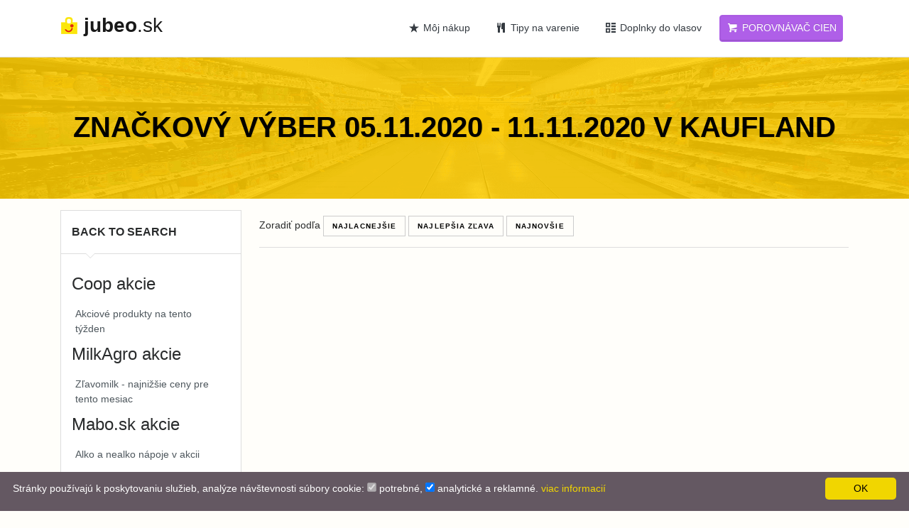

--- FILE ---
content_type: text/html; charset=UTF-8
request_url: https://jubeo.sk/akcia/kaufland/znackovy-vyber-05112020-11112020
body_size: 8360
content:
<!DOCTYPE html>
<html lang="sk-SK" dir="ltr">
<head>
    <meta charset="utf-8">
    <meta http-equiv="Content-Type" content="text/html; charset=utf-8" />
    <meta http-equiv="X-UA-Compatible" content="IE=edge">
    <meta name="viewport" content="width=device-width, initial-scale=1.0">
        <meta property="og:type" content="website" />
    <meta property="og:site_name" content="Jubeo" />
    <meta property="fb:admins" content="" />
    <meta property="og:url" content="http://jubeo.sk/akcia/kaufland/znackovy-vyber-05112020-11112020" />
    <meta name="google-site-verification" content="9zoZOyiwV5QKxE9qtKaHkuj4ovupjnusdQHEIODW9Mg" />
    <meta name="mobile-web-app-capable" content="yes">
    <meta name="apple-mobile-web-app-capable" content="yes">
    <meta name="msapplication-starturl" content="/">
    <meta name="theme-color" content="#F4C307">
    <link rel="manifest" href="/manifest.json">
    <link rel="apple-touch-icon-precomposed" sizes="144x144" href="/theme/dist/assets/ico/apple-touch-icon-144-precomposed.png">
    <link rel="apple-touch-icon-precomposed" sizes="114x114" href="/theme/dist/assets/ico/apple-touch-icon-114-precomposed.png">
    <link rel="apple-touch-icon-precomposed" sizes="72x72" href="/theme/dist/assets/ico/apple-touch-icon-72-precomposed.png">
    <link rel="apple-touch-icon-precomposed" href="/theme/dist/assets/ico/apple-touch-icon-57-precomposed.png">
    <link rel="shortcut icon" href="/images/favicon.ico">
    <title>Akcia Značkový výber 05.11.2020 - 11.11.2020 v Kaufland - Jubeo.sk</title>
    <link rel="preconnect" href="https://i1.oferomat.com">
    <link rel="preconnect" href="https://i2.oferomat.com">
    <link rel="preconnect" href="https://i3.oferomat.com">
    <link rel="preconnect" href="https://i4.oferomat.com">
    <link rel="preconnect" href="https://assets.oferomat.com">
    <link rel="preconnect" href="https://www.google-analytics.com">
    <link rel="preconnect" href="https://www.googletagmanager.com">
    <script type="application/ld+json">{"@context":"http://schema.org","speakable":{"cssSelector":["h1","h2"],"xpath":["/html/head/title","/html/head/meta[@name='description']/@content"],"@type":"SpeakableSpecification"},"url":"http://jubeo.sk/akcia/kaufland/znackovy-vyber-05112020-11112020","@type":"WebPage"}</script>
<script type="application/ld+json">{"@context":"http://schema.org","itemListElement":[{"position":1,"item":{"@id":"http://jubeo.sk/","name":"<i class=\"icon-home fa\"></i>"},"@type":"ListItem"},{"position":2,"item":{"@id":"http://jubeo.sk/akcia/kaufland/znackovy-vyber-05112020-11112020","name":"Kaufland Značkový výber 05.11.2020 - 11.11.2020"},"@type":"ListItem"}],"@type":"BreadcrumbList"}</script>
    <meta property="og:image" content="http://jubeo.sk/images/logo_sk.png">
<meta property="fb:profile_id" content="2267983549925678">
<meta name="robots" content="all">
<meta name="author" content="Team Jubeo.sk">
<meta property="og:title" content="Akcia Značkový výber 05.11.2020 - 11.11.2020 v Kaufland - Jubeo.sk">
<meta name="keywords" content="Akčné ponuky Kaufland Značkový výber 05.11.2020 - 11.11.2020, Kaufland Značkový výber 05.11.2020 - 11.11.2020 zľavy, Kaufland Značkový výber 05.11.2020 - 11.11.2020 akcie, aktuálna akcia Kaufland Značkový výber 05.11.2020 - 11.11.2020, Kaufland Značkový výber 05.11.2020 - 11.11.2020 na nasledujúci týždeň, leták Kaufland Značkový výber 05.11.2020 - 11.11.2020 na budúci týždeň, Jubeo zľavy, zľavy online">
<meta name="description" content="Akciové ponuky Značkový výber 05.11.2020 - 11.11.2020 v Kaufland k Vám prichádza pravidlene každý týždeň! Pozrite si novú ponuku na potraviny online a ušetrite »»">
<meta property="og:description" content="Akciové ponuky Značkový výber 05.11.2020 - 11.11.2020 v Kaufland k Vám prichádza pravidlene každý týždeň! Pozrite si novú ponuku na potraviny online a ušetrite »»">
<link href="http://jubeo.sk/akcia/kaufland/znackovy-vyber-05112020-11112020" rel="canonical">
<link href="https://assets.oferomat.com/web/theme/dist/assets/css/vendor.min.css" rel="stylesheet" media="all">
<link href="https://assets.oferomat.com/web/theme/dist/assets/css/style.css" rel="stylesheet" media="all">
<script>
var COUNTRY_CODE = "sk";
var LANGUAGE_CODE = "sk";
</script>    <script defer data-domain="jubeo.sk" src="https://beacon.static-data.com/js/script.js"></script>
    <!-- HTML5 shim and Respond.js IE8 support of HTML5 elements and media queries -->
    <!--[if lt IE 9]>
    <script src="https://oss.maxcdn.com/libs/html5shiv/3.7.0/html5shiv.js"></script>
    <script src="https://oss.maxcdn.com/libs/respond.js/1.3.0/respond.min.js"></script>
    <![endif]-->
        <!-- Google Tag Manager -->
    <script>(function(w,d,s,l,i){w[l]=w[l]||[];w[l].push({'gtm.start':
    new Date().getTime(),event:'gtm.js'});var f=d.getElementsByTagName(s)[0],
    j=d.createElement(s),dl=l!='dataLayer'?'&l='+l:'';j.async=true;j.src=
    'https://www.googletagmanager.com/gtm.js?id='+i+dl;f.parentNode.insertBefore(j,f);
    })(window,document,'script','dataLayer','GTM-K6WQV7V');</script>
    <!-- End Google Tag Manager -->
        
        <script id="mcjs">!function(c,h,i,m,p){m=c.createElement(h),p=c.getElementsByTagName(h)[0],m.async=1,m.src=i,p.parentNode.insertBefore(m,p)}(document,"script","https://chimpstatic.com/mcjs-connected/js/users/5cbe843250a7aca5e90c8019c/0a37c106af1aad959f7013d95.js");</script>
        
    <script data-ad-client="ca-pub-1559149447115060" async src="https://pagead2.googlesyndication.com/pagead/js/adsbygoogle.js"></script>


</head>
<body>
<!-- Google Tag Manager (noscript) -->
<noscript><iframe src="https://www.googletagmanager.com/ns.html?id=GTM-K6WQV7V"
height="0" width="0" style="display:none;visibility:hidden"></iframe></noscript>
<!-- End Google Tag Manager (noscript) -->


<div id="wrapper">

    <div class="header">
        <nav class="navbar navbar-fixed-top navbar-site navbar-light navbar-expand-md"
             role="navigation">
            <div class="container">

                <div class="navbar-identity">
                    <a href="/" class="navbar-brand logo logo-title">
                        <span class="logo-icon">
                            <img alt="logo" src="/images/logo.png" class="mb-1" />
                        </span>
                        <span class="mh-100 text-lowercase">
                            <strong>jubeo</strong>.sk                        </span> 
                    </a>
                    
                    <button 
                        data-target=".navbar-collapse" 
                        data-toggle="collapse" 
                        class="navbar-toggler pull-right collapsed btn btn-secondary mr-2" 
                        type="button" 
                        aria-expanded="false">
                        <svg xmlns="http://www.w3.org/2000/svg" viewBox="0 0 30 30" width="30" height="30" focusable="false">
                        Menu<path stroke="currentColor" stroke-width="2" stroke-linecap="round" stroke-miterlimit="10" d="M4 7h22M4 15h22M4 23h22"></path>
                        </svg>
                    </button>
                    
                                    </div>

                <div class="navbar-collapse collapse">
                                        
                    <ul class="nav navbar-nav ml-auto navbar-right">
                        
                        <li class="pl-2 pr-2 nav-item">
                            <a href="/oblubene" class="btn btn-block btn-link text-dark nav-link">
                                <i class="icon-star-2 "></i> Môj nákup                            </a>
                        </li>
                        
                                                <li class="pl-2 pr-2 nav-item">
                            <a href="/recepty" class="btn btn-block btn-link text-dark nav-link">
                                <i class="icon-food-1 text-dark"></i> Tipy na varenie 
                            </a>
                        </li>
                        
                        <li class="pl-2 pr-2 nav-item">
                            <a href="https://www.anibubba.sk/shop/?utm_source=jubeo&utm_campaign=sk_ads" target="_blank" class="btn btn-block btn-link text-dark nav-link">
                                <i class="icon-th text-dark"></i> Doplnky do vlasov 
                            </a>
                        </li>
                        
                        <li class="pl-2 pr-2 nav-item">
                            <a data-toggle="tooltip" data-html="true" data-placeholder="bottom" data-container="body" title="Chcete vedieť, kde nakúpite <b>najlacnejšie</b>?" href="/porovnavac" class="btn btn-block btn-post btn-warning text-white nav-link">
                                <i class="icon-basket"></i> Porovnávač cien                            </a>
                        </li>
                    </ul>
                  
                </div>
            </div>
        </nav>
    </div>

        
    
<div class="intro-inner" style="height: 200px">
    <div class="about-intro" style="background-image: url(/theme/dist/images/hp-image.png); background-repeat: round;">
        <div class="dtable hw100">
            <div class="dtable-cell hw100">
                <div class="container text-center">
                    <h1 class="intro-title mb-0" style="color:black; text-transform: uppercase">
                        <span>Značkový výber 05.11.2020 - 11.11.2020</span> v <span>Kaufland</span>                    </h1>
                </div>
            </div>
        </div>
    </div>
</div>

<div class="main-container pt-3">
    <div class="container">
        <div class="row">
            
            <div class="col-md-3 page-sidebar mobile-filter-sidebar sidebar-modern">
                
        <aside>
            <div class="sidebar-modern-inner">
            
            <div class="block-title has-arrow sidebar-header">
                <h5><a href="/vyhladavanie" title="Back to search"><i class="fa fa-angle-left"></i> 
                Back to search</a></h5>
            </div>
                
            <div class="block-content categories-list  list-filter ">
            <ul class="list-unstyled"><li class="pt-2"><h2> Coop akcie</h2></li><li>
                    <a title="Akciové produkty na tento týžden" href="/akcia/coop/akciove-produkty-na-tento-tyzden?s=0">
                        <span class="title">Akciové produkty na tento týžden</span>
                    </a>
                </li><li class="pt-2"><h2> MilkAgro akcie</h2></li><li>
                    <a title="Zľavomilk - najnižšie ceny pre tento mesiac" href="/akcia/milkagro/zlavomilk-najnizsie-ceny-pre-tento-mesiac?s=0">
                        <span class="title">Zľavomilk - najnižšie ceny pre tento mesiac</span>
                    </a>
                </li><li class="pt-2"><h2> Mabo.sk akcie</h2></li><li>
                    <a title="Alko a nealko nápoje v akcii" href="/akcia/mabo/alko-a-nealko-napoje-v-akcii?s=0">
                        <span class="title">Alko a nealko nápoje v akcii</span>
                    </a>
                </li><li class="pt-2"><h2> OBI akcie</h2></li><li>
                    <a title="Ponuka - Top Cena" href="/akcia/obi/ponuka-top-cena?s=0">
                        <span class="title">Ponuka - Top Cena</span>
                    </a>
                </li></ul>
                </div>
                <div style="clear:both"></div>
            </div>
        </aside>            </div>

            <div class="col-md-9 page-content col-thin-left">
                <div class="category-list event-category-list">
                    
                                        
                    <div class="listing-filter listing-filter-event pt-2">
                        <div class="pull-left col-10 p-0">
                            <div class="breadcrumb-list">
                                
                            </div>
                            <div class="hidden-sm">
                                Zoradiť podľa 
                                                                    <a href="/akcia/kaufland/znackovy-vyber-05112020-11112020?s=1&q=" class="btn btn-default btn-xs btn-line ">
                                        Najlacnejšie                                    </a>
                                                                    <a href="/akcia/kaufland/znackovy-vyber-05112020-11112020?s=2&q=" class="btn btn-default btn-xs btn-line ">
                                        Najlepšia zľava                                    </a>
                                                                    <a href="/akcia/kaufland/znackovy-vyber-05112020-11112020?s=3&q=" class="btn btn-default btn-xs btn-line ">
                                        Najnovšie                                    </a>
                                                            </div>
                        </div>
                        <div style="clear:both"></div>
                    </div>
                    
                    <!-- Mobile Filter bar-->
                    <div class="mobile-filter-bar col-xl-12">
                        <ul class="list-unstyled list-inline no-margin no-padding">
                            <li class="filter-toggle">
                                <a class="">
                                    <i class="  icon-th-list"></i>
                                    Filter                                </a>
                            </li>
                            <li>
                                <div class="dropdown"> 
                                    <a data-toggle="dropdown" class="dropdown-toggle"> 
                                        Zoradiť podľa                                    </a>
                                    <ul class="dropdown-menu">
                                                                                    <li class="dropdown-item">
                                                <a href="/akcia/kaufland/znackovy-vyber-05112020-11112020?s=1&q=" class="" rel="nofollow">Najlacnejšie</a>
                                            </li>
                                                                                    <li class="dropdown-item">
                                                <a href="/akcia/kaufland/znackovy-vyber-05112020-11112020?s=2&q=" class="" rel="nofollow">Najlepšia zľava</a>
                                            </li>
                                                                                    <li class="dropdown-item">
                                                <a href="/akcia/kaufland/znackovy-vyber-05112020-11112020?s=3&q=" class="" rel="nofollow">Najnovšie</a>
                                            </li>
                                                                            </ul>
                                </div>
                            </li>
                        </ul>
                    </div>
                    <div class="menu-overly-mask"></div>
                    <!-- Mobile Filter bar End-->

                                        
                    <div class="pt-4">
                                                
<script async src="https://pagead2.googlesyndication.com/pagead/js/adsbygoogle.js"></script>
<!-- vyhldavanie jubeo -->
<ins class="adsbygoogle"
     style="display:block"
     data-ad-client="ca-pub-1559149447115060"
     data-ad-slot="3492250504"
     data-ad-format="auto"
     data-full-width-responsive="true"></ins>
<script>
     (adsbygoogle = window.adsbygoogle || []).push({});
</script>
                        
                        <div class="row">
                            
                        </div>
                    </div>
                    
                                            <div class="post-promo text-center pt-2 pb-2">
                            <div class="alert alert-warning alert-dismissable">
                                <h3 class="pt-2"><strong>Tomuto hľadaniu nevyhovujú žiadne ponuky.</strong></h3>
                                <h4>
                                    Skúste zmeniť alebo zrušiť niektoré parametre<br> zadaním iných hodnôt alebo ich vypnutím.                                </h4>
                                                            </div>                        
                        </div>
                        <div class="d-flex justify-content-center">
                            <div class="post-promo text-center pb-5">
                                <h4 class="footer-title">Zostan s nami v kontakte</h4>
<p>
    Buď prvý, ktorý sa dozvie najnovšie akcie a zľavy na produkty.</p>
<form action="https://jubeo.us20.list-manage.com/subscribe/post?u=5cbe843250a7aca5e90c8019c&amp;id=fa32d2d137" method="post" id="mc-embedded-subscribe-form" name="mc-embedded-subscribe-form" class="validate" target="_blank" novalidate>
    <div class="row ">
        <div class="col-8 no-margin pr-0">
            <label for="mce-EMAIL">
                <input type="email" value=""  name="EMAIL" class="form-control" id="mce-EMAIL" placeholder="Email" required>
            </label>
            <div class="col-12 pl-3 ml-3 checkbox no-padding no-margin">
                <label for="newsletter" class="text-left pt-1" style="width: 300px">
                <input type="checkbox" id="newsletter" value="" required="" />                                    
                    vyplnením emailu dávam súhlas, na zasielanie bezplatného newslettera                </label>                                
            </div>
            <div class="text-center text-danger subscribe-error">
            </div>
            <div style="position: absolute; left: -5000px;" aria-hidden="true"><input type="text" name="b_5cbe843250a7aca5e90c8019c_fa32d2d137" tabindex="-1" value=""></div>
        </div>
        <div class="col-4 no-margin pl-0">
            <input type="submit" value="Prihlásiť" name="subscribe" id="mc-embedded-subscribe" class="btn btn-lg btn-sm btn-border btn-post btn-danger h6">
        </div>
    </div>
</form>
                            </div>
                        </div>
                                        
                    <div class="row">            
                        <div class="col-12 pb-2">
                            <nav aria-label="breadcrumb" role="navigation" class="pull-left">
                                <ol class="breadcrumb p-0 m-0">
                                                                            <li class="breadcrumb-item">
                                                                                            <a href="http://jubeo.sk/" title=""><i class="icon-home fa"></i></a>
                                                                                    </li>
                                                                            <li class="breadcrumb-item">
                                                                                            Kaufland Značkový výber 05.11.2020 - 11.11.2020                                                                                    </li>
                                                                    </ol>
                            </nav>
                        </div>
                    </div>

                    <div class="tab-box  save-search-bar text-center">

                    </div>
                </div>
                
                <div class="pagination-bar text-center">
                    <nav aria-label="Page navigation " class="d-inline-b">
                                            </nav>
                </div>
                
            </div>
        </div>
    </div>
</div>

    
</div>

<footer class="main-footer">
    <div class="footer-content">
        <div class="container">
            <div class="row">

                <div class="col-xl-4 col-xl-4 col-md-4 col-12">
                    <div class="footer-col">
                        <h4 class="footer-title">Zostan s nami v kontakte</h4>
<p>
    Buď prvý, ktorý sa dozvie najnovšie akcie a zľavy na produkty.</p>
<form action="https://jubeo.us20.list-manage.com/subscribe/post?u=5cbe843250a7aca5e90c8019c&amp;id=fa32d2d137" method="post" id="mc-embedded-subscribe-form" name="mc-embedded-subscribe-form" class="validate" target="_blank" novalidate>
    <div class="row ">
        <div class="col-8 no-margin pr-0">
            <label for="mce-EMAIL">
                <input type="email" value=""  name="EMAIL" class="form-control" id="mce-EMAIL" placeholder="Email" required>
            </label>
            <div class="col-12 pl-3 ml-3 checkbox no-padding no-margin">
                <label for="newsletter" class="text-left pt-1" style="width: 300px">
                <input type="checkbox" id="newsletter" value="" required="" />                                    
                    vyplnením emailu dávam súhlas, na zasielanie bezplatného newslettera                </label>                                
            </div>
            <div class="text-center text-danger subscribe-error">
            </div>
            <div style="position: absolute; left: -5000px;" aria-hidden="true"><input type="text" name="b_5cbe843250a7aca5e90c8019c_fa32d2d137" tabindex="-1" value=""></div>
        </div>
        <div class="col-4 no-margin pl-0">
            <input type="submit" value="Prihlásiť" name="subscribe" id="mc-embedded-subscribe" class="btn btn-lg btn-sm btn-border btn-post btn-danger h6">
        </div>
    </div>
</form>
                    </div>
                </div>
                
                <div class="col-xl-2 col-xl-2 col-md-2 col-6  ">
                    <div class="footer-col">
                                                    <h4 class="footer-title">Tovar v akcii</h4>
                            <ul class="list-unstyled footer-nav">
                                <li class="pb-1"><a class="pb-1" href="https://jubeo.sk/kaufland/-/cukor-krystalovy-lzikkor" title="Kaufland krystalovy cukor cena">Kaufland krystalovy cukor cena</a></li> <li class="pb-1"><a class="pb-1" href="https://jubeo.sk/kaufland/-/pulzny-oxymeter-spo-18-lzkzgkd" title="Pulzný oximeter lidl">Pulzný oximeter lidl</a></li> <li class="pb-1"><a class="pb-1" href="https://jubeo.sk/kaufland/-/rum-zzrlho" title="Rum republica božkov kaufland">Rum republica božkov kaufland</a></li> <li class="pb-1"><a class="pb-1" href="https://jubeo.sk/kaufland/maslo-natierky/bravcova-slanina-zlolid" title="Bravcova slanina na skvarenie cena">Bravcova slanina na skvarenie cena</a></li> <li class="pb-1"><a class="pb-1" href="https://jubeo.sk/kaufland/-/morske-riasy-lzgkrho" title="Morske riasy kaufland">Morske riasy kaufland</a></li> <li class="pb-1"><a class="pb-1" href="https://jubeo.sk/kaufland/-/konzumny-lieh-lzzrjih" title="Konzumny lieh kaufland">Konzumny lieh kaufland</a></li> <li class="pb-1"><a class="pb-1" href="https://jubeo.sk/kaufland/-/morske-riasy-lzgkrho" title="Riasy na sushi kaufland">Riasy na sushi kaufland</a></li> <li class="pb-1"><a class="pb-1" href="https://jubeo.sk/kaufland/-/zahradny-domcek-rrljjd" title="Záhradný domček pre deti kaufland">Záhradný domček pre deti kaufland</a></li> <li class="pb-1"><a class="pb-1" href="https://jubeo.sk/kaufland/maso-hydina/kuracie-prsia-jziro" title="Kuracie prsia akcia">Kuracie prsia akcia</a></li> <li class="pb-1"><a class="pb-1" href="https://jubeo.sk/kaufland/-/rebrik-zloghz" title="Hlinikovy rebrik kaufland">Hlinikovy rebrik kaufland</a></li>                            </ul>
                                            </div>
                </div>
                                
                <div class="col-xl-2 col-xl-2 col-md-2 col-6  ">
                    <div class="footer-col">
                        <h4 class="footer-title">Jubeo</h4>
                        <ul class="list-unstyled footer-nav">
                                                            <li class="pb-1"><a class="pb-1" title="Recipe" href="/recepty">Recepty na každý deň</a></li>
                                                        <li class="pb-1"><a class="pb-1" title="Porovnávač cien" href="/porovnavac">Porovnávač produktov</a></li>
                            <li class="pb-1"><a class="pb-1" title="Pridať do nákupného zoznamu" href="/oblubene">Moje obľúbené produkty</a></li>
                            <li class="pb-1"><a class="pb-1" title="Pobočky obchodov" href="/obchody">Pobočky obchodov</a></li>
                            <li class="pb-1"><a class="pb-1" title="Najčastejšie hľadané akcie a zľavy" href="/akcie-a-zlavy">Najčastejšie hľadané akcie</a></li>
                                                    </ul>
                                                    <div class="hero-subscribe">
                                <h4 class="footer-title no-margin">Sleduj nás</h4>
                                <ul class="list-unstyled footer-nav">
                                    <li class="pb-1">
                                        <a class="pb-1" target="_blank" aria-label="Facebook" rel="sponsered nofollow noopener noreferrer" title="Facebook" href="https://www.facebook.com/Jubeosk-2267983549925678/">Facebook</a>
                                    </li>
                                </ul>
                            </div>
                                            </div>
                </div>
                
                <div class=" col-xl-2 col-xl-2 col-md-2 col-6 ">
                    <div class="footer-col">
                        <h4 class="footer-title">Informácia</h4>
                        <ul class="list-unstyled footer-nav">
                            <li class="pb-1"><a class="pb-1" title="O Nás" href="/o-nas">O Nás</a></li>
                                                            <li class="pb-1"><a class="pb-1" title="Prezentácia JUBEO.sk" href="/o-nas-promo">Prezentácia JUBEO.sk</a></li>
                                <li class="pb-1"><a class="pb-1" title="Jubeo Chat Bot" href="/messenger-chat-bot">Jubeo Chat BOT</a></li>
                                                        <li class="pb-1"><a class="pb-1" title="Kontakt" href="/kontakt">Kontakt</a></li>
                        </ul>
                        <ul class="list-unstyled footer-nav">
                            <li class="pb-1"><a class="pb-1" title="Všeobecné podmienky" href="/vseobecne-podmienky">Všeobecné podmienky</a></li>
                            <li class="pb-1"><a class="pb-1" title="Ochrana osobných údajov" href="/ochrana-osobnych-udajov">Ochrana osobných údajov</a></li>
                            <li class="pb-1"><a class="pb-1" title="Cookie" href="/cookie">Cookie</a></li>
                        </ul>
                    </div>
                </div>
                
                <div class="col-xl-2 col-xl-2 col-md-2 col-6">
                    <div class="footer-col row">
                                                <div class="col-sm-12 col-xs-6 col-xxs-12 no-padding-lg">
                            <div class="mobile-app-content">
                                <h4 class="footer-title">Doplnky do vlasov</h4>
                                <ul class="list-unstyled footer-nav">
                                    <li class="pb-1"><a class="pb-1" title="Anibubba.sk" href="https://www.anibubba.sk?utm_source=jubeo">Anibubba.sk</a></li>
                                    <li class="pb-1"><a class="pb-1" title="Sponky do vlasov" href="https://www.anibubba.sk/vyhladavanie/?q=sponky&utm_source=jubeo">Sponky do vlasov</a></li>
                                    <li class="pb-1"><a class="pb-1" title="Zamatové mašle" href="https://www.anibubba.sk/zamatove-masle/?utm_source=jubeo">Zamatové mašle</a></li>
                                    <li class="pb-1"><a class="pb-1" title="Saténové a flitrové mašle" href="https://www.anibubba.sk/satenove-a-flitrove-masle/?utm_source=jubeo">Saténové a flitrové mašle</a></li>
                                </ul>
                            </div>
                        </div>
                                            </div>
                </div>

            </div>
            <div class="row">
                                    <div class="col-xl-12 col-xl-12 col-md-12 col-12  ">
                        <div class="footer-col mt-4 text-center">
                            <strong class="">Ďalší tovar v akcii:</strong>
                            <a class="text-dark" href="/akcia-banany" title="akcia banany">Akcia banany</a>, <a class="text-dark" href="/akcia-lidl" title="akcia lidl">Akcia lidl</a>, <a class="text-dark" href="/akcia-maslo" title="akcia maslo">Akcia maslo</a>, <a class="text-dark" href="/akcia-mlieko" title="akcia mlieko">Akcia mlieko</a>, <a class="text-dark" href="/akcia-na-alkohol" title="akcia na alkohol">Akcia na alkohol</a>, <a class="text-dark" href="/akcia-na-auta" title="akcia na auta">Akcia na auta</a>, <a class="text-dark" href="/akcia-na-bazeny" title="akcia na bazény">Akcia na bazény</a>, <a class="text-dark" href="/akcia-na-bicykle" title="akcia na bicykle">Akcia na bicykle</a>, <a class="text-dark" href="/akcia-na-bocik" title="akcia na bôčik">Akcia na bôčik</a>, <a class="text-dark" href="/akcia-na-cukor" title="akcia na cukor">Akcia na cukor</a>                        </div>
                    </div>
                                
                <div style="clear: both"></div>

                <div class="col-xl-12 col-xl-12 col-md-12 col-12  ">
                        <div class="footer-col mt-4 text-center">
                            <strong class="">Doplnky do vlasov:</strong>
                            <a class="text-danger" href="https://www.anibubba.sk/sponky-zvieratka/?utm_source=jubeo" target="_blank" title="Sponky do vlasov">Sponky do vlasov</a>, 
                            <a class="text-danger" href="https://www.anibubba.sk/velke-lanove-gumicky/?utm_source=jubeo" target="_blank" title="Veľké ľanové gumičky">Veľké ľanové gumičky</a>, 
                            <a class="text-danger" href="https://www.anibubba.sk/celenky/?utm_source=jubeo" target="_blank" title="Čelenky">Čelenky</a>, 
                            <a class="text-danger" href="https://www.anibubba.sk/masle-do-vlasov/?utm_source=jubeo" target="_blank" title="Mašle do vlasov">Mašle do vlasov</a>, 
                            <a class="text-danger" href="https://www.anibubba.sk/lanove-bavlnene/?utm_source=jubeo" target="_blank" title="Ľanové mašle">Ľanové mašle</a>, 
                            <a class="text-danger" href="https://www.anibubba.sk/lanove-detske-ciapky/?utm_source=jubeo" target="_blank" title="Ľanové detské čiapky">Ľanové detské čiapky</a> 
                        </div>
                </div>

                <div style="clear: both"></div>

                <div class="col-xl-12 mt-4">
                    <div class="copy-info text-center font-weight-bold">
                        &copy; 2019 - 2026 | 
                        <a href="https://jubeo.sk" title="Jubeo.sk" class="text-dark">Jubeo.sk</a> | 
                        <a href="https://jubeo.cz" title="Jubeo.cz" class="text-dark">Jubeo.cz</a> 
                    </div>
                </div>
                
            </div>
        </div>
    </div>
</footer>


<script src="/assets/ab5b813/jquery.js"></script>
<script src="https://assets.oferomat.com/web/js/vendor.min.js?v=1"></script>
<script>jQuery(function ($) {

$("form#mc-embedded-subscribe-form").submit(function(){
    submit = $("#newsletter:checked").length > 0 && $("#mce-EMAIL").val() !== "";
    
    $(".subscribe-error").text("");
    if(!submit) {
        $(".subscribe-error").text("Email a súhlas sú povinné.");
    }
    
    return submit;
});

        
if($('#js_leaflets').length > 0) {
    $('#checkEmpty').hide();
}
        
$('body').on('click', '.js-fav', function() {
    var that = $(this);
    var hasFav = that.hasClass('text-danger');
    var isFavPage = that.hasClass('js-fav-page');
    var cookieKey = '_fav';
    var id = parseInt(that.data('id'));
        
    if(hasFav) {
        that.removeClass('text-danger');
    } else {
        that.addClass('text-danger');
    }
        
        console.log( that, hasFav );

    parts = Cookies.get(cookieKey);
    if (!parts || parts == 'undefined') {
        Cookies.set(cookieKey, id, { expires: 360 });
        return;
    }

    var newparts = [];        
    if(!hasFav) {
        newparts.push(id);
    }

    parts = parts.split(",");
    if (parts.length > 0) {
        for (var i = 0; i < parts.length; i++) {
            if(id != parseInt(parts[i])) {
                newparts.push(parseInt(parts[i]));
            }
        }

    }

    Cookies.set(cookieKey, newparts.join(","), { expires: 360 });

    if(isFavPage) {
        window.location.reload();
    }
        
}); 

        //$(window).on("load",function(){
        $("#select-region").click(function(){
            $("#region-modal").modal({
                backdrop : "static",
                keyboard: false
            });
        });$("#search-btn").click(function(){
                var el = $($(this).parent().parent().find("input")[0]);
                Cookies.set("_region", {"id": el.data("id"), "name": el.val()}, { expires: 360 });
            });$("#region-modal .region").click(function(){
            Cookies.set("_region", {"id": $(this).data("id"), "name": $(this).text()}, { expires: 360 });
            $("#region-modal input").val($(this).text());
            //window.location.reload();
        });
        
        $("#region-modal .btn").click(function(e){
            $("#region-modal").modal("hide");
            e.preventDefault();
            window.location.reload();
        });
        
        // Initialize ajax autocomplete:
        $("#autocomplete-ajax, .autocomplete-city").autocomplete({
            minChars: 2,
            serviceUrl: "/json/find-city?code=" + COUNTRY_CODE + "&lang=" + LANGUAGE_CODE + "&word=" + $("#autocomplete-ajax").val(),
            lookupFilter: function (suggestion, originalQuery, queryLowerCase) {
                var re = new RegExp("\b" + $.Autocomplete.utils.escapeRegExChars(queryLowerCase), "gi");
                return re.test(suggestion.value);
            },
            onSelect: function (suggestion) {
            Cookies.set("_region", {"id": suggestion.data, "name": suggestion.value}, { expires: 360 });$(this).val(suggestion.value);
                $(this).data("id", suggestion.data);
                //window.location.reload();
            },
            onHint: function (hint) {
                $("#autocomplete-ajax-x").val(hint);
            },
            onInvalidateSelection: function () {
                // You selected: none
            }
        });
        
        // Initialize ajax autocomplete by term:
        $("#autocomplete-ajax-kw").autocomplete({
            minChars: 2,
            serviceUrl: "/json/tags?code=" + COUNTRY_CODE + "&lang=" + LANGUAGE_CODE + "&res=suggestions&term=" + $("#autocomplete-ajax").val(),
            lookupFilter: function (suggestion, originalQuery, queryLowerCase) {
                var re = new RegExp("\b" + $.Autocomplete.utils.escapeRegExChars(queryLowerCase), "gi");
                return re.test(suggestion.value);
            },
            onSelect: function (suggestion) {
                $(this).val(suggestion.value);
                $(this).data("id", suggestion.data);
            },
            onHint: function (hint) {
                $("#autocomplete-ajax-x").val(hint);
            },
            onInvalidateSelection: function () {
                // You selected: none
            }
        });
        
});</script>


<script async>
var currentTitle = document.title;
window.onblur = function () { document.title = ' ★ ' + currentTitle ; };
window.onfocus = function () { document.title = currentTitle; };
jQuery(function ($) { $(document).on("contextmenu", function(e){ if( e.button === 2 && $(e.target).prop('tagName') === 'IMG' ) {  e.preventDefault(); } return true; }); });
</script>

<script async type="text/javascript" id="cookieinfo"
    src="/theme/dist/assets/js/cookieinfo.min.js"
    data-bg="#645862"
    data-fg="#FFFFFF"
    data-link="#F1D600"
    data-moreinfo="/cookie"
    data-cookie="CookieInfoScript"
    data-text-align="left"
    data-linkmsg="viac informacií"
    data-message="Stránky používajú k poskytovaniu služieb, analýze návštevnosti súbory cookie: <input type=checkbox checked=checked disabled=disabled value=cookielawinfo-necessary> <label for=cookielawinfo-necessary>potrebné</label>, <input type=checkbox checked=checked value=cookielawinfo-analytics> <label for=cookielawinfo-analytics>analytické a reklamné</label>."
    data-close-text="OK">
</script>

</body>
</html>


--- FILE ---
content_type: text/html; charset=utf-8
request_url: https://www.google.com/recaptcha/api2/aframe
body_size: 266
content:
<!DOCTYPE HTML><html><head><meta http-equiv="content-type" content="text/html; charset=UTF-8"></head><body><script nonce="kMHLYhQgelgfOyL8ac85mQ">/** Anti-fraud and anti-abuse applications only. See google.com/recaptcha */ try{var clients={'sodar':'https://pagead2.googlesyndication.com/pagead/sodar?'};window.addEventListener("message",function(a){try{if(a.source===window.parent){var b=JSON.parse(a.data);var c=clients[b['id']];if(c){var d=document.createElement('img');d.src=c+b['params']+'&rc='+(localStorage.getItem("rc::a")?sessionStorage.getItem("rc::b"):"");window.document.body.appendChild(d);sessionStorage.setItem("rc::e",parseInt(sessionStorage.getItem("rc::e")||0)+1);localStorage.setItem("rc::h",'1768795605345');}}}catch(b){}});window.parent.postMessage("_grecaptcha_ready", "*");}catch(b){}</script></body></html>